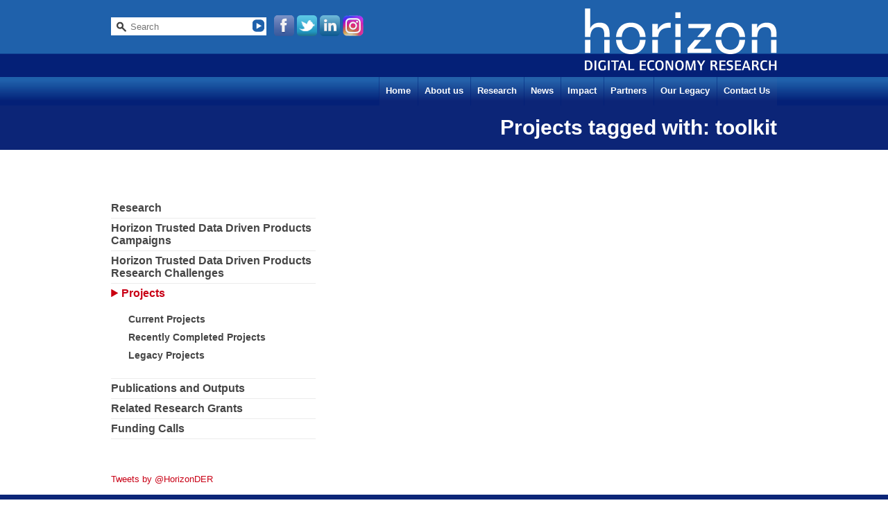

--- FILE ---
content_type: text/html; charset=UTF-8
request_url: https://www.horizon.ac.uk/tag/toolkit/
body_size: 44437
content:
<!doctype html>
<html lang="en-GB" class="no-js">
    <head>
        <meta charset="UTF-8">
        <title>
              toolkit : Horizon        </title>
        <meta name="viewport" content="width=device-width, initial-scale=1.0">
        <meta http-equiv="X-UA-Compatible" content="IE=edge,chrome=1">
		<link href="https://fonts.googleapis.com/css?family=Lato:100,100i,200,200i,300,300i,400,400i,500,500i,600,600i,700,700i,800,800i,900,900i%7COpen+Sans:100,100i,200,200i,300,300i,400,400i,500,500i,600,600i,700,700i,800,800i,900,900i%7CIndie+Flower:100,100i,200,200i,300,300i,400,400i,500,500i,600,600i,700,700i,800,800i,900,900i%7COswald:100,100i,200,200i,300,300i,400,400i,500,500i,600,600i,700,700i,800,800i,900,900i" rel="stylesheet"><meta name='robots' content='max-image-preview:large' />
<link rel='dns-prefetch' href='//www.horizon.ac.uk' />
<style id='wp-img-auto-sizes-contain-inline-css' type='text/css'>
img:is([sizes=auto i],[sizes^="auto," i]){contain-intrinsic-size:3000px 1500px}
/*# sourceURL=wp-img-auto-sizes-contain-inline-css */
</style>
<link rel='stylesheet' id='layerslider-css' href='https://www.horizon.ac.uk/wp-content/plugins/LayerSlider/assets/static/layerslider/css/layerslider.css?ver=8.1.2' type='text/css' media='all' />
<style id='wp-emoji-styles-inline-css' type='text/css'>

	img.wp-smiley, img.emoji {
		display: inline !important;
		border: none !important;
		box-shadow: none !important;
		height: 1em !important;
		width: 1em !important;
		margin: 0 0.07em !important;
		vertical-align: -0.1em !important;
		background: none !important;
		padding: 0 !important;
	}
/*# sourceURL=wp-emoji-styles-inline-css */
</style>
<style id='wp-block-library-inline-css' type='text/css'>
:root{--wp-block-synced-color:#7a00df;--wp-block-synced-color--rgb:122,0,223;--wp-bound-block-color:var(--wp-block-synced-color);--wp-editor-canvas-background:#ddd;--wp-admin-theme-color:#007cba;--wp-admin-theme-color--rgb:0,124,186;--wp-admin-theme-color-darker-10:#006ba1;--wp-admin-theme-color-darker-10--rgb:0,107,160.5;--wp-admin-theme-color-darker-20:#005a87;--wp-admin-theme-color-darker-20--rgb:0,90,135;--wp-admin-border-width-focus:2px}@media (min-resolution:192dpi){:root{--wp-admin-border-width-focus:1.5px}}.wp-element-button{cursor:pointer}:root .has-very-light-gray-background-color{background-color:#eee}:root .has-very-dark-gray-background-color{background-color:#313131}:root .has-very-light-gray-color{color:#eee}:root .has-very-dark-gray-color{color:#313131}:root .has-vivid-green-cyan-to-vivid-cyan-blue-gradient-background{background:linear-gradient(135deg,#00d084,#0693e3)}:root .has-purple-crush-gradient-background{background:linear-gradient(135deg,#34e2e4,#4721fb 50%,#ab1dfe)}:root .has-hazy-dawn-gradient-background{background:linear-gradient(135deg,#faaca8,#dad0ec)}:root .has-subdued-olive-gradient-background{background:linear-gradient(135deg,#fafae1,#67a671)}:root .has-atomic-cream-gradient-background{background:linear-gradient(135deg,#fdd79a,#004a59)}:root .has-nightshade-gradient-background{background:linear-gradient(135deg,#330968,#31cdcf)}:root .has-midnight-gradient-background{background:linear-gradient(135deg,#020381,#2874fc)}:root{--wp--preset--font-size--normal:16px;--wp--preset--font-size--huge:42px}.has-regular-font-size{font-size:1em}.has-larger-font-size{font-size:2.625em}.has-normal-font-size{font-size:var(--wp--preset--font-size--normal)}.has-huge-font-size{font-size:var(--wp--preset--font-size--huge)}.has-text-align-center{text-align:center}.has-text-align-left{text-align:left}.has-text-align-right{text-align:right}.has-fit-text{white-space:nowrap!important}#end-resizable-editor-section{display:none}.aligncenter{clear:both}.items-justified-left{justify-content:flex-start}.items-justified-center{justify-content:center}.items-justified-right{justify-content:flex-end}.items-justified-space-between{justify-content:space-between}.screen-reader-text{border:0;clip-path:inset(50%);height:1px;margin:-1px;overflow:hidden;padding:0;position:absolute;width:1px;word-wrap:normal!important}.screen-reader-text:focus{background-color:#ddd;clip-path:none;color:#444;display:block;font-size:1em;height:auto;left:5px;line-height:normal;padding:15px 23px 14px;text-decoration:none;top:5px;width:auto;z-index:100000}html :where(.has-border-color){border-style:solid}html :where([style*=border-top-color]){border-top-style:solid}html :where([style*=border-right-color]){border-right-style:solid}html :where([style*=border-bottom-color]){border-bottom-style:solid}html :where([style*=border-left-color]){border-left-style:solid}html :where([style*=border-width]){border-style:solid}html :where([style*=border-top-width]){border-top-style:solid}html :where([style*=border-right-width]){border-right-style:solid}html :where([style*=border-bottom-width]){border-bottom-style:solid}html :where([style*=border-left-width]){border-left-style:solid}html :where(img[class*=wp-image-]){height:auto;max-width:100%}:where(figure){margin:0 0 1em}html :where(.is-position-sticky){--wp-admin--admin-bar--position-offset:var(--wp-admin--admin-bar--height,0px)}@media screen and (max-width:600px){html :where(.is-position-sticky){--wp-admin--admin-bar--position-offset:0px}}

/*# sourceURL=wp-block-library-inline-css */
</style><style id='global-styles-inline-css' type='text/css'>
:root{--wp--preset--aspect-ratio--square: 1;--wp--preset--aspect-ratio--4-3: 4/3;--wp--preset--aspect-ratio--3-4: 3/4;--wp--preset--aspect-ratio--3-2: 3/2;--wp--preset--aspect-ratio--2-3: 2/3;--wp--preset--aspect-ratio--16-9: 16/9;--wp--preset--aspect-ratio--9-16: 9/16;--wp--preset--color--black: #000000;--wp--preset--color--cyan-bluish-gray: #abb8c3;--wp--preset--color--white: #ffffff;--wp--preset--color--pale-pink: #f78da7;--wp--preset--color--vivid-red: #cf2e2e;--wp--preset--color--luminous-vivid-orange: #ff6900;--wp--preset--color--luminous-vivid-amber: #fcb900;--wp--preset--color--light-green-cyan: #7bdcb5;--wp--preset--color--vivid-green-cyan: #00d084;--wp--preset--color--pale-cyan-blue: #8ed1fc;--wp--preset--color--vivid-cyan-blue: #0693e3;--wp--preset--color--vivid-purple: #9b51e0;--wp--preset--gradient--vivid-cyan-blue-to-vivid-purple: linear-gradient(135deg,rgb(6,147,227) 0%,rgb(155,81,224) 100%);--wp--preset--gradient--light-green-cyan-to-vivid-green-cyan: linear-gradient(135deg,rgb(122,220,180) 0%,rgb(0,208,130) 100%);--wp--preset--gradient--luminous-vivid-amber-to-luminous-vivid-orange: linear-gradient(135deg,rgb(252,185,0) 0%,rgb(255,105,0) 100%);--wp--preset--gradient--luminous-vivid-orange-to-vivid-red: linear-gradient(135deg,rgb(255,105,0) 0%,rgb(207,46,46) 100%);--wp--preset--gradient--very-light-gray-to-cyan-bluish-gray: linear-gradient(135deg,rgb(238,238,238) 0%,rgb(169,184,195) 100%);--wp--preset--gradient--cool-to-warm-spectrum: linear-gradient(135deg,rgb(74,234,220) 0%,rgb(151,120,209) 20%,rgb(207,42,186) 40%,rgb(238,44,130) 60%,rgb(251,105,98) 80%,rgb(254,248,76) 100%);--wp--preset--gradient--blush-light-purple: linear-gradient(135deg,rgb(255,206,236) 0%,rgb(152,150,240) 100%);--wp--preset--gradient--blush-bordeaux: linear-gradient(135deg,rgb(254,205,165) 0%,rgb(254,45,45) 50%,rgb(107,0,62) 100%);--wp--preset--gradient--luminous-dusk: linear-gradient(135deg,rgb(255,203,112) 0%,rgb(199,81,192) 50%,rgb(65,88,208) 100%);--wp--preset--gradient--pale-ocean: linear-gradient(135deg,rgb(255,245,203) 0%,rgb(182,227,212) 50%,rgb(51,167,181) 100%);--wp--preset--gradient--electric-grass: linear-gradient(135deg,rgb(202,248,128) 0%,rgb(113,206,126) 100%);--wp--preset--gradient--midnight: linear-gradient(135deg,rgb(2,3,129) 0%,rgb(40,116,252) 100%);--wp--preset--font-size--small: 13px;--wp--preset--font-size--medium: 20px;--wp--preset--font-size--large: 36px;--wp--preset--font-size--x-large: 42px;--wp--preset--spacing--20: 0.44rem;--wp--preset--spacing--30: 0.67rem;--wp--preset--spacing--40: 1rem;--wp--preset--spacing--50: 1.5rem;--wp--preset--spacing--60: 2.25rem;--wp--preset--spacing--70: 3.38rem;--wp--preset--spacing--80: 5.06rem;--wp--preset--shadow--natural: 6px 6px 9px rgba(0, 0, 0, 0.2);--wp--preset--shadow--deep: 12px 12px 50px rgba(0, 0, 0, 0.4);--wp--preset--shadow--sharp: 6px 6px 0px rgba(0, 0, 0, 0.2);--wp--preset--shadow--outlined: 6px 6px 0px -3px rgb(255, 255, 255), 6px 6px rgb(0, 0, 0);--wp--preset--shadow--crisp: 6px 6px 0px rgb(0, 0, 0);}:where(.is-layout-flex){gap: 0.5em;}:where(.is-layout-grid){gap: 0.5em;}body .is-layout-flex{display: flex;}.is-layout-flex{flex-wrap: wrap;align-items: center;}.is-layout-flex > :is(*, div){margin: 0;}body .is-layout-grid{display: grid;}.is-layout-grid > :is(*, div){margin: 0;}:where(.wp-block-columns.is-layout-flex){gap: 2em;}:where(.wp-block-columns.is-layout-grid){gap: 2em;}:where(.wp-block-post-template.is-layout-flex){gap: 1.25em;}:where(.wp-block-post-template.is-layout-grid){gap: 1.25em;}.has-black-color{color: var(--wp--preset--color--black) !important;}.has-cyan-bluish-gray-color{color: var(--wp--preset--color--cyan-bluish-gray) !important;}.has-white-color{color: var(--wp--preset--color--white) !important;}.has-pale-pink-color{color: var(--wp--preset--color--pale-pink) !important;}.has-vivid-red-color{color: var(--wp--preset--color--vivid-red) !important;}.has-luminous-vivid-orange-color{color: var(--wp--preset--color--luminous-vivid-orange) !important;}.has-luminous-vivid-amber-color{color: var(--wp--preset--color--luminous-vivid-amber) !important;}.has-light-green-cyan-color{color: var(--wp--preset--color--light-green-cyan) !important;}.has-vivid-green-cyan-color{color: var(--wp--preset--color--vivid-green-cyan) !important;}.has-pale-cyan-blue-color{color: var(--wp--preset--color--pale-cyan-blue) !important;}.has-vivid-cyan-blue-color{color: var(--wp--preset--color--vivid-cyan-blue) !important;}.has-vivid-purple-color{color: var(--wp--preset--color--vivid-purple) !important;}.has-black-background-color{background-color: var(--wp--preset--color--black) !important;}.has-cyan-bluish-gray-background-color{background-color: var(--wp--preset--color--cyan-bluish-gray) !important;}.has-white-background-color{background-color: var(--wp--preset--color--white) !important;}.has-pale-pink-background-color{background-color: var(--wp--preset--color--pale-pink) !important;}.has-vivid-red-background-color{background-color: var(--wp--preset--color--vivid-red) !important;}.has-luminous-vivid-orange-background-color{background-color: var(--wp--preset--color--luminous-vivid-orange) !important;}.has-luminous-vivid-amber-background-color{background-color: var(--wp--preset--color--luminous-vivid-amber) !important;}.has-light-green-cyan-background-color{background-color: var(--wp--preset--color--light-green-cyan) !important;}.has-vivid-green-cyan-background-color{background-color: var(--wp--preset--color--vivid-green-cyan) !important;}.has-pale-cyan-blue-background-color{background-color: var(--wp--preset--color--pale-cyan-blue) !important;}.has-vivid-cyan-blue-background-color{background-color: var(--wp--preset--color--vivid-cyan-blue) !important;}.has-vivid-purple-background-color{background-color: var(--wp--preset--color--vivid-purple) !important;}.has-black-border-color{border-color: var(--wp--preset--color--black) !important;}.has-cyan-bluish-gray-border-color{border-color: var(--wp--preset--color--cyan-bluish-gray) !important;}.has-white-border-color{border-color: var(--wp--preset--color--white) !important;}.has-pale-pink-border-color{border-color: var(--wp--preset--color--pale-pink) !important;}.has-vivid-red-border-color{border-color: var(--wp--preset--color--vivid-red) !important;}.has-luminous-vivid-orange-border-color{border-color: var(--wp--preset--color--luminous-vivid-orange) !important;}.has-luminous-vivid-amber-border-color{border-color: var(--wp--preset--color--luminous-vivid-amber) !important;}.has-light-green-cyan-border-color{border-color: var(--wp--preset--color--light-green-cyan) !important;}.has-vivid-green-cyan-border-color{border-color: var(--wp--preset--color--vivid-green-cyan) !important;}.has-pale-cyan-blue-border-color{border-color: var(--wp--preset--color--pale-cyan-blue) !important;}.has-vivid-cyan-blue-border-color{border-color: var(--wp--preset--color--vivid-cyan-blue) !important;}.has-vivid-purple-border-color{border-color: var(--wp--preset--color--vivid-purple) !important;}.has-vivid-cyan-blue-to-vivid-purple-gradient-background{background: var(--wp--preset--gradient--vivid-cyan-blue-to-vivid-purple) !important;}.has-light-green-cyan-to-vivid-green-cyan-gradient-background{background: var(--wp--preset--gradient--light-green-cyan-to-vivid-green-cyan) !important;}.has-luminous-vivid-amber-to-luminous-vivid-orange-gradient-background{background: var(--wp--preset--gradient--luminous-vivid-amber-to-luminous-vivid-orange) !important;}.has-luminous-vivid-orange-to-vivid-red-gradient-background{background: var(--wp--preset--gradient--luminous-vivid-orange-to-vivid-red) !important;}.has-very-light-gray-to-cyan-bluish-gray-gradient-background{background: var(--wp--preset--gradient--very-light-gray-to-cyan-bluish-gray) !important;}.has-cool-to-warm-spectrum-gradient-background{background: var(--wp--preset--gradient--cool-to-warm-spectrum) !important;}.has-blush-light-purple-gradient-background{background: var(--wp--preset--gradient--blush-light-purple) !important;}.has-blush-bordeaux-gradient-background{background: var(--wp--preset--gradient--blush-bordeaux) !important;}.has-luminous-dusk-gradient-background{background: var(--wp--preset--gradient--luminous-dusk) !important;}.has-pale-ocean-gradient-background{background: var(--wp--preset--gradient--pale-ocean) !important;}.has-electric-grass-gradient-background{background: var(--wp--preset--gradient--electric-grass) !important;}.has-midnight-gradient-background{background: var(--wp--preset--gradient--midnight) !important;}.has-small-font-size{font-size: var(--wp--preset--font-size--small) !important;}.has-medium-font-size{font-size: var(--wp--preset--font-size--medium) !important;}.has-large-font-size{font-size: var(--wp--preset--font-size--large) !important;}.has-x-large-font-size{font-size: var(--wp--preset--font-size--x-large) !important;}
/*# sourceURL=global-styles-inline-css */
</style>

<style id='classic-theme-styles-inline-css' type='text/css'>
/*! This file is auto-generated */
.wp-block-button__link{color:#fff;background-color:#32373c;border-radius:9999px;box-shadow:none;text-decoration:none;padding:calc(.667em + 2px) calc(1.333em + 2px);font-size:1.125em}.wp-block-file__button{background:#32373c;color:#fff;text-decoration:none}
/*# sourceURL=/wp-includes/css/classic-themes.min.css */
</style>
<link rel='stylesheet' id='page-list-style-css' href='https://www.horizon.ac.uk/wp-content/plugins/page-list/css/page-list.css?ver=5.9' type='text/css' media='all' />
<link rel='stylesheet' id='vfb-pro-css' href='https://www.horizon.ac.uk/wp-content/plugins/vfb-pro/public/assets/css/vfb-style.min.css?ver=2019.05.10' type='text/css' media='all' />
<link rel='stylesheet' id='normalize-css' href='https://www.horizon.ac.uk/wp-content/themes/horizon-theme/css/lib/normalize.css?ver=2.1.3' type='text/css' media='all' />
<link rel='stylesheet' id='jqcloud-css' href='https://www.horizon.ac.uk/wp-content/themes/horizon-theme/css/lib/jqcloud.css?ver=1.0' type='text/css' media='all' />
<link rel='stylesheet' id='horizon-theme-css' href='https://www.horizon.ac.uk/wp-content/themes/horizon-theme/style.css?ver=1.0' type='text/css' media='all' />
<link rel='stylesheet' id='tablepress-default-css' href='https://www.horizon.ac.uk/wp-content/plugins/tablepress/css/build/default.css?ver=3.2.6' type='text/css' media='all' />
<script type="text/javascript" src="https://www.horizon.ac.uk/wp-includes/js/jquery/jquery.min.js?ver=3.7.1" id="jquery-core-js"></script>
<script type="text/javascript" src="https://www.horizon.ac.uk/wp-includes/js/jquery/jquery-migrate.min.js?ver=3.4.1" id="jquery-migrate-js"></script>
<script type="text/javascript" id="layerslider-utils-js-extra">
/* <![CDATA[ */
var LS_Meta = {"v":"8.1.2","fixGSAP":"1"};
//# sourceURL=layerslider-utils-js-extra
/* ]]> */
</script>
<script type="text/javascript" src="https://www.horizon.ac.uk/wp-content/plugins/LayerSlider/assets/static/layerslider/js/layerslider.utils.js?ver=8.1.2" id="layerslider-utils-js"></script>
<script type="text/javascript" src="https://www.horizon.ac.uk/wp-content/plugins/LayerSlider/assets/static/layerslider/js/layerslider.kreaturamedia.jquery.js?ver=8.1.2" id="layerslider-js"></script>
<script type="text/javascript" src="https://www.horizon.ac.uk/wp-content/plugins/LayerSlider/assets/static/layerslider/js/layerslider.transitions.js?ver=8.1.2" id="layerslider-transitions-js"></script>
<script type="text/javascript" src="https://www.horizon.ac.uk/wp-content/themes/horizon-theme/js/lib/jqcloud.js?ver=2.0.1" id="jqcloud-js"></script>
<script type="text/javascript" src="https://www.horizon.ac.uk/wp-content/themes/horizon-theme/js/lib/conditionizr-4.3.0.js?ver=4.3.0" id="conditionizr-js"></script>
<script type="text/javascript" src="https://www.horizon.ac.uk/wp-content/themes/horizon-theme/js/lib/modernizr-2.7.1.js?ver=2.7.1" id="modernizr-js"></script>
<script type="text/javascript" src="https://www.horizon.ac.uk/wp-content/themes/horizon-theme/js/lib/wordcloud2-1.0.6.min.js?ver=1.0.6" id="wordcloud2-js"></script>
<meta name="generator" content="Powered by LayerSlider 8.1.2 - Build Heros, Sliders, and Popups. Create Animations and Beautiful, Rich Web Content as Easy as Never Before on WordPress." />
<!-- LayerSlider updates and docs at: https://layerslider.com -->
<link rel="https://api.w.org/" href="https://www.horizon.ac.uk/wp-json/" /><link rel="alternate" title="JSON" type="application/json" href="https://www.horizon.ac.uk/wp-json/wp/v2/tags/160" />
<link rel="alternate" title="ActivityPub (JSON)" type="application/activity+json" href="https://www.horizon.ac.uk/?term_id=160" />
<link rel="icon" href="https://www.horizon.ac.uk/wp-content/uploads/2021/10/cropped-square-horizon_logo-150x150-1-32x32.jpg" sizes="32x32" />
<link rel="icon" href="https://www.horizon.ac.uk/wp-content/uploads/2021/10/cropped-square-horizon_logo-150x150-1-192x192.jpg" sizes="192x192" />
<link rel="apple-touch-icon" href="https://www.horizon.ac.uk/wp-content/uploads/2021/10/cropped-square-horizon_logo-150x150-1-180x180.jpg" />
<meta name="msapplication-TileImage" content="https://www.horizon.ac.uk/wp-content/uploads/2021/10/cropped-square-horizon_logo-150x150-1-270x270.jpg" />
		<meta property="og:type" content="article" />
		<meta property="og:url" content="https://www.horizon.ac.uk/cdei-landscape-summary-bias-in-algorithmic-decision-making/" />
		<meta property="og:title" content="Horizon DER" />
		<meta property="og:description" content="" />
		<meta property="og:site_name" content="Horizon" />
		<meta property="og:image" content="https://www.horizon.ac.uk/wp-content/uploads/2017/01/square-horizon_logo.jpg" />
		<meta property="fb:app_id" content="901196689962889" />
		<script type="text/javascript">
		(function($) {
			$(function() {
				$('#nav').append($('<div class="nav-mobile"></div>'));
				$('#nav li').has('ul').prepend(
						'<span class="nav-click"><i class="nav-arrow"></i></span>');
				$('.nav-mobile').click(function() {
					$('.nav ul.wrapper').toggle();
				});
				$('.nav-click').click(function() {
					$(this).siblings('ul').toggle();
					$(this).toggleClass('nav-rotate');
				});
				$('.nav-list').on('click', '.nav-click', function() {
					$(this).siblings('div').children('.nav-submenu').toggle();
					$(this).children('.nav-arrow').toggleClass('nav-rotate');
				});
			});
		})(jQuery);
		</script>
		<!-- Global site tag (gtag.js) - Google Analytics -->
		<script async src="https://www.googletagmanager.com/gtag/js?id=UA-85499906-1"></script>
		<script>
			window.dataLayer = window.dataLayer || [];
			function gtag(){dataLayer.push(arguments);}
			gtag('js', new Date());
			gtag('config', 'UA-85499906-1');
		</script>
  </head>
	<body class="archive tag tag-toolkit tag-160 wp-theme-horizon-theme noptin">
		<div class="page-wrapper">
			<div class="header">
				<div style="float:left;"><div class="search_bar">
	<div class="header_search">
		<form class="search" method="get" 
				action="https://www.horizon.ac.uk" role="search">
			<input class="search-input" type="search" name="s" 
					title="Please enter a search term in this box" 
					placeholder="Search">
			<input type="submit" value="" class="header_search_button">
		</form>  
	</div>
</div>
</div>				<div class="logo right">
					<a href="https://www.horizon.ac.uk">
						<img src="https://www.horizon.ac.uk/wp-content/themes/horizon-theme/images/logo.horizon.png" alt="Horizon">
					</a>
				</div>
				<div class="social_tabs">
					<a href="http://www.facebook.com/pages/Horizon-Digital-Economy-Research/223289071067983" target="_blank">
						<img src="https://www.horizon.ac.uk/wp-content/themes/horizon-theme/images/social.fb.png">
					</a>
					<a href="https://twitter.com/#!/HorizonDER" target="_blank">
						<img src="https://www.horizon.ac.uk/wp-content/themes/horizon-theme/images/social.tw.png">
					</a>
					<a href="http://www.linkedin.com/company/horizon-digital-economy-research-institute" target="_blank">
						<img src="https://www.horizon.ac.uk/wp-content/themes/horizon-theme/images/social.li.png">
                    </a>
                    <a href="https://www.instagram.com/horizon.nottingham/" target="_blank">
						<img src="https://www.horizon.ac.uk/wp-content/themes/horizon-theme/images/logo-instagram.png" />
					</a>
				</div>
				<div class="clr"></div>
				<div class="nav" id="nav">
					<ul class="wrapper"><li id="menu-item-19" class="menu-item menu-item-type-post_type menu-item-object-page menu-item-home menu-item-19"><a href="https://www.horizon.ac.uk/">Home</a></li>
<li id="menu-item-18" class="parent menu-item menu-item-type-post_type menu-item-object-page menu-item-has-children menu-item-18"><a href="http://www.horizon.ac.uk/about-us/about-horizon/">About us</a>
<ul class="sub-menu">
	<li id="menu-item-17" class="menu-item menu-item-type-post_type menu-item-object-page menu-item-17"><a href="https://www.horizon.ac.uk/mission/">Mission</a></li>
	<li id="menu-item-33" class="parent menu-item menu-item-type-post_type menu-item-object-page menu-item-has-children menu-item-33"><a href="https://www.horizon.ac.uk/about-horizon/our-team/">Our Team</a>
	<ul class="sub-menu">
		<li id="menu-item-31" class="menu-item menu-item-type-post_type menu-item-object-page menu-item-31"><a href="https://www.horizon.ac.uk/directors-operations/">Directors &#038; Operations</a></li>
		<li id="menu-item-32" class="menu-item menu-item-type-post_type menu-item-object-page menu-item-32"><a href="https://www.horizon.ac.uk/academics/">Academics</a></li>
		<li id="menu-item-1505" class="menu-item menu-item-type-post_type menu-item-object-page menu-item-1505"><a href="https://www.horizon.ac.uk/researchers/">Researchers</a></li>
	</ul>
</li>
	<li id="menu-item-16" class="menu-item menu-item-type-post_type menu-item-object-page menu-item-16"><a href="https://www.horizon.ac.uk/what-is-the-digital-economy/">What is the Digital Economy?</a></li>
	<li id="menu-item-17071" class="menu-item menu-item-type-post_type menu-item-object-page menu-item-17071"><a href="https://www.horizon.ac.uk/about-horizon/horizon-centre-for-doctoral-training-creating-our-lives-in-data/">Horizon CDT –  Creating our Lives in Data</a></li>
	<li id="menu-item-9185" class="menu-item menu-item-type-post_type menu-item-object-page menu-item-9185"><a target="_blank" href="https://experience.horizon.ac.uk/#new_tab">Experience Site</a></li>
</ul>
</li>
<li id="menu-item-7349" class="menu-item menu-item-type-post_type menu-item-object-page menu-item-has-children menu-item-7349"><a href="https://www.horizon.ac.uk/research/">Research</a>
<ul class="sub-menu">
	<li id="menu-item-88" class="menu-item menu-item-type-post_type menu-item-object-page menu-item-88"><a href="https://www.horizon.ac.uk/publications/">Publications and Outputs</a></li>
	<li id="menu-item-89" class="menu-item menu-item-type-post_type menu-item-object-page menu-item-has-children menu-item-89"><a href="https://www.horizon.ac.uk/projects/">Projects</a>
	<ul class="sub-menu">
		<li id="menu-item-21678" class="menu-item menu-item-type-post_type menu-item-object-page menu-item-21678"><a href="https://www.horizon.ac.uk/legacy-projects/">Legacy Projects</a></li>
		<li id="menu-item-31376" class="menu-item menu-item-type-post_type menu-item-object-page menu-item-31376"><a href="https://www.horizon.ac.uk/project-posters/">Project Posters</a></li>
	</ul>
</li>
	<li id="menu-item-87" class="menu-item menu-item-type-post_type menu-item-object-page menu-item-has-children menu-item-87"><a href="https://www.horizon.ac.uk/related-research-grants/">Related Research Grants</a>
	<ul class="sub-menu">
		<li id="menu-item-7155" class="menu-item menu-item-type-post_type menu-item-object-page menu-item-7155"><a href="https://www.horizon.ac.uk/research/related-research-grants/current-research-grants/">Current Research Grants</a></li>
		<li id="menu-item-7156" class="menu-item menu-item-type-post_type menu-item-object-page menu-item-7156"><a href="https://www.horizon.ac.uk/legacy/completed-research-grants/">Completed Research Grants</a></li>
	</ul>
</li>
</ul>
</li>
<li id="menu-item-402" class="parent menu-item menu-item-type-custom menu-item-object-custom menu-item-has-children menu-item-402"><a href="/news">News</a>
<ul class="sub-menu">
	<li id="menu-item-2141" class="menu-item menu-item-type-post_type menu-item-object-page menu-item-2141"><a href="https://www.horizon.ac.uk/horizon-blog/">Horizon Blog</a></li>
</ul>
</li>
<li id="menu-item-187" class="parent menu-item menu-item-type-post_type menu-item-object-page menu-item-has-children menu-item-187"><a href="https://www.horizon.ac.uk/impact/">Impact</a>
<ul class="sub-menu">
	<li id="menu-item-11639" class="menu-item menu-item-type-post_type menu-item-object-page menu-item-11639"><a href="https://www.horizon.ac.uk/parliamentary-inquiries/">Policy Impact</a></li>
	<li id="menu-item-6584" class="menu-item menu-item-type-post_type menu-item-object-page menu-item-6584"><a href="https://www.horizon.ac.uk/cultural-impact/">Cultural Impact Case Studies</a></li>
	<li id="menu-item-6588" class="menu-item menu-item-type-post_type menu-item-object-page menu-item-6588"><a href="https://www.horizon.ac.uk/impact/society-and-policy-impact/">Societal Impact Case Studies</a></li>
	<li id="menu-item-6594" class="menu-item menu-item-type-post_type menu-item-object-page menu-item-6594"><a href="https://www.horizon.ac.uk/impact/technology-and-economic-impact/">Technology and Economic Impact Case Studies</a></li>
	<li id="menu-item-6591" class="menu-item menu-item-type-post_type menu-item-object-page menu-item-6591"><a href="https://www.horizon.ac.uk/impact/impact-brochures/">Impact Brochures</a></li>
	<li id="menu-item-27607" class="menu-item menu-item-type-post_type menu-item-object-page menu-item-27607"><a href="https://www.horizon.ac.uk/impact/ref-impact/">Research England Framework Impact Case Studies</a></li>
	<li id="menu-item-5277" class="menu-item menu-item-type-post_type menu-item-object-page menu-item-5277"><a href="https://www.horizon.ac.uk/impact/tv-radio-coverage/">TV, Radio &#038; Podcast Coverage</a></li>
	<li id="menu-item-5278" class="menu-item menu-item-type-post_type menu-item-object-page menu-item-5278"><a href="https://www.horizon.ac.uk/impact/press-releases/">Press Releases</a></li>
	<li id="menu-item-5279" class="menu-item menu-item-type-post_type menu-item-object-page menu-item-5279"><a href="https://www.horizon.ac.uk/impact/articles/">Articles</a></li>
	<li id="menu-item-86" class="menu-item menu-item-type-post_type menu-item-object-page menu-item-86"><a href="https://www.horizon.ac.uk/videos/">Videos</a></li>
</ul>
</li>
<li id="menu-item-2301" class="menu-item menu-item-type-post_type menu-item-object-page menu-item-has-children menu-item-2301"><a href="http://www.horizon.ac.uk/partners/horizon_partners/">Partners</a>
<ul class="sub-menu">
	<li id="menu-item-217" class="menu-item menu-item-type-post_type menu-item-object-page menu-item-217"><a href="https://www.horizon.ac.uk/partner-case-studies/">Partner Case Studies</a></li>
	<li id="menu-item-6636" class="menu-item menu-item-type-post_type menu-item-object-page menu-item-6636"><a href="https://www.horizon.ac.uk/horizon_partners/digital-economy-network/">Next Stage Digital Economy Centres</a></li>
	<li id="menu-item-54" class="menu-item menu-item-type-post_type menu-item-object-page menu-item-54"><a href="https://www.horizon.ac.uk/horizon_partners/links/">Links</a></li>
</ul>
</li>
<li id="menu-item-17093" class="menu-item menu-item-type-post_type menu-item-object-page menu-item-has-children menu-item-17093"><a href="https://www.horizon.ac.uk/legacy/">Our Legacy</a>
<ul class="sub-menu">
	<li id="menu-item-17663" class="menu-item menu-item-type-post_type menu-item-object-page menu-item-17663"><a href="https://www.horizon.ac.uk/research/research-challenges/">Horizon Trusted Data Driven Products Research Challenges</a></li>
	<li id="menu-item-17641" class="menu-item menu-item-type-post_type menu-item-object-page menu-item-has-children menu-item-17641"><a href="https://www.horizon.ac.uk/research/campaigns/">Horizon Trusted Data Driven Products Campaigns</a>
	<ul class="sub-menu">
		<li id="menu-item-17673" class="menu-item menu-item-type-post_type menu-item-object-page menu-item-17673"><a href="https://www.horizon.ac.uk/research/campaigns/co-production-campaign/">Co-Production Campaign</a></li>
		<li id="menu-item-17676" class="menu-item menu-item-type-post_type menu-item-object-page menu-item-17676"><a href="https://www.horizon.ac.uk/research/campaigns/consumables-campaign/">Consumer Products Campaign</a></li>
		<li id="menu-item-17667" class="menu-item menu-item-type-post_type menu-item-object-page menu-item-17667"><a href="https://www.horizon.ac.uk/research/campaigns/welfare-campaign/">Welfare Campaign</a></li>
		<li id="menu-item-29399" class="menu-item menu-item-type-post_type menu-item-object-page menu-item-29399"><a href="https://www.horizon.ac.uk/legacy/horizon-away-day-and-advisory-board-meeting-november-2023/">Horizon Trusted Data Driven Products Advisory Board meeting November 2023</a></li>
		<li id="menu-item-25557" class="menu-item menu-item-type-post_type menu-item-object-page menu-item-25557"><a href="https://www.horizon.ac.uk/legacy/advisory-group-meeting-may-2022/">Horizon Trusted Data Driven Products Advisory Board meeting May 2022</a></li>
	</ul>
</li>
	<li id="menu-item-30246" class="menu-item menu-item-type-post_type menu-item-object-page menu-item-30246"><a href="https://www.horizon.ac.uk/legacy/de-nexus/">DE-Nexus</a></li>
	<li id="menu-item-93" class="menu-item menu-item-type-post_type menu-item-object-page menu-item-93"><a href="https://www.horizon.ac.uk/research-challenges/">Horizon From Human Data to Personal Experience Research Challenges</a></li>
	<li id="menu-item-92" class="menu-item menu-item-type-post_type menu-item-object-page menu-item-has-children menu-item-92"><a href="https://www.horizon.ac.uk/cross-sectoral-themes/">Horizon From Human Data to Personal Experience Campaigns</a>
	<ul class="sub-menu">
		<li id="menu-item-7224" class="menu-item menu-item-type-post_type menu-item-object-page menu-item-7224"><a href="https://www.horizon.ac.uk/legacy/research-activities/media/">Media Campaign</a></li>
		<li id="menu-item-9019" class="menu-item menu-item-type-post_type menu-item-object-page menu-item-9019"><a href="https://www.horizon.ac.uk/impact/impact-horizon-media-campaign/">Impact: Horizon Media Campaign</a></li>
		<li id="menu-item-7223" class="menu-item menu-item-type-post_type menu-item-object-page menu-item-7223"><a href="https://www.horizon.ac.uk/legacy/research-activities/services/">Services Campaign</a></li>
		<li id="menu-item-7222" class="menu-item menu-item-type-post_type menu-item-object-page menu-item-7222"><a href="https://www.horizon.ac.uk/legacy/research-activities/products/">Products Campaign</a></li>
	</ul>
</li>
	<li id="menu-item-14304" class="menu-item menu-item-type-post_type menu-item-object-page menu-item-14304"><a href="https://www.horizon.ac.uk/legacy/horizon-mid-term-review-event-2019/">Horizon From Human Data to Personal Experience Mid Term Review Event 2019</a></li>
	<li id="menu-item-8463" class="menu-item menu-item-type-post_type menu-item-object-page menu-item-8463"><a href="https://www.horizon.ac.uk/legacy/horizon-review-event/">Horizon From Human Data to Personal Experience Review Event 2017</a></li>
	<li id="menu-item-17398" class="menu-item menu-item-type-post_type menu-item-object-page menu-item-17398"><a href="https://www.horizon.ac.uk/horizon-digital-economy-research-hub-2010/">Horizon Digital Economy Research video 2010</a></li>
</ul>
</li>
<li id="menu-item-57" class="parent menu-item menu-item-type-post_type menu-item-object-page menu-item-57"><a href="https://www.horizon.ac.uk/contact-us/">Contact Us</a></li>
</ul>				</div>
			</div>
			<div id="search-mobile"></div>
</div>
<div class="blue-wrap">
	<div class="page-wrapper">
		<div class="content-wrapper">
			<div class="full-width">
				<h1>Projects tagged with: toolkit</h1>
			</div>
			<div class="clr"></div>
		</div>
	</div>
</div>
<div class="page-wrapper">
	<div class="content-wrapper">
		<div class="column2-small sidebar">
			<aside class="sidebar">
	<div class="sidebar-widget">
		<ul class="submenu">
		<li class="page_item"><a href="https://www.horizon.ac.uk/research/">Research</a></li><li class="page_item page-item-17637 page_item_has_children"><a href="https://www.horizon.ac.uk/research/campaigns/">Horizon Trusted Data Driven Products Campaigns</a>
<ul class='children'>
	<li class="page_item page-item-17671"><a href="https://www.horizon.ac.uk/research/campaigns/co-production-campaign/">Co-Production Campaign</a></li>
	<li class="page_item page-item-17674"><a href="https://www.horizon.ac.uk/research/campaigns/consumables-campaign/">Consumer Products Campaign</a></li>
	<li class="page_item page-item-17665"><a href="https://www.horizon.ac.uk/research/campaigns/welfare-campaign/">Welfare Campaign</a></li>
</ul>
</li>
<li class="page_item page-item-17642"><a href="https://www.horizon.ac.uk/research/research-challenges/">Horizon Trusted Data Driven Products Research Challenges</a></li>
<li class="page_item page-item-70 page_item_has_children current_page_item"><a href="https://www.horizon.ac.uk/projects/" aria-current="page">Projects</a>
<ul class='children'>
	<li class="page_item page-item-105"><a href="https://www.horizon.ac.uk/current-projects/">Current Projects</a></li>
	<li class="page_item page-item-107"><a href="https://www.horizon.ac.uk/recently-completed-projects/">Recently Completed Projects</a></li>
	<li class="page_item page-item-21676"><a href="https://www.horizon.ac.uk/legacy-projects/">Legacy Projects</a></li>
</ul>
</li>
<li class="page_item page-item-74"><a href="https://www.horizon.ac.uk/publications/">Publications and Outputs</a></li>
<li class="page_item page-item-78 page_item_has_children"><a href="https://www.horizon.ac.uk/related-research-grants/">Related Research Grants</a>
<ul class='children'>
	<li class="page_item page-item-7144"><a href="https://www.horizon.ac.uk/research/related-research-grants/current-research-grants/">Current Research Grants</a></li>
</ul>
</li>
<li class="page_item page-item-4725"><a href="https://www.horizon.ac.uk/research/funding-calls/">Funding Calls</a></li>
		</ul>
	</div>
	<div class="sidebar-widget">
		<a class="twitter-timeline" 
				href="https://twitter.com/HorizonDER"
				data-widget-id="363323177365016577">
			Tweets by @HorizonDER
		</a>
		<script>
			!function(d,s,id){var js,fjs=d.getElementsByTagName(s)[0],
				p=/^http:/.test(d.location)?'http':'https';if(!d.getElementById(
				id)){js=d.createElement(s);js.id=id;js.src=p+
				"://platform.twitter.com/widgets.js";
				fjs.parentNode.insertBefore(js,fjs);}}
				(document,"script","twitter-wjs");
		</script>
	</div>
</aside>
		</div>
		<div class="column2-large">
						<div class="clr"></div>
						<div class="clr"></div>
		</div>
		<div class="clr"></div>
	</div>
</div>
<div class="upper-footer">
	<div class="page-wrapper">
		<div class="content-wrapper">
			<div class="footer">
				<div class="left">
					<p>
						Horizon Digital Economy Research, University of
						Nottingham Innovation Park, Triumph Road, Nottingham,
						NG7 2TU<br>
						<a href="mailto:horizon@nottingham.ac.uk">
							horizon@nottingham.ac.uk
						</a>
					</p>
				</div>
				<div class="right" style="width: 960px;">
					<a href="https://www.ncl.ac.uk/" target="_blank" style="float:right; padding-right:20px;">
						<img src="https://www.horizon.ac.uk/wp-content/themes/horizon-theme/images/logo.nc.png">
					</a>
					<a href="https://www.cam.ac.uk/" target="_blank" style="float:right; padding-right:20px;">
						<img src="https://www.horizon.ac.uk/wp-content/themes/horizon-theme/images/logo.uc.png">
					</a>
					<a href="https://www.nottingham.ac.uk" target="_blank" style="float:right; padding-right:20px;">
						<img src="https://www.horizon.ac.uk/wp-content/themes/horizon-theme/images/logo.uon.png">
					</a>
				</div>
				<div class="right" style="width: 960px; text-align: bottom;">

					<a href="https://www.dmu.ac.uk/" target="_blank" style="float:right; padding-right:20px;">
						<img src="https://www.horizon.ac.uk/wp-content/themes/horizon-theme/images/logo.dmu.png">
					</a>
					<a href="https://www.gla.ac.uk/" target="_blank" style="float:right; padding-right:20px;">
						<img src="https://www.horizon.ac.uk/wp-content/themes/horizon-theme/images/logo.uog.png">
					</a>
					<a href="https://www.ed.ac.uk/" target="_blank" style="float:right; padding-right:20px;">
    				<img src="https://www.horizon.ac.uk/wp-content/themes/horizon-theme/images/logo.uoe.png">
          </a>
				</div>
				<div class="right" style="width: 960px; text-align: bottom;">
					<a href="https://www.uea.ac.uk/" target="_blank" style="float:right; padding-right:20px;">
    				<img src="https://www.horizon.ac.uk/wp-content/themes/horizon-theme/images/logo.uea.png">
          </a>
					<a href="https://epsrc.ukri.org/" target="_blank" style="float:right; padding-right:20px;">
          	<img src="https://www.horizon.ac.uk/wp-content/themes/horizon-theme/images/logo-epsrc.png">
          </a>
					<a href="#" style="float:right; padding-right:20px;">
    				<img src="https://www.horizon.ac.uk/wp-content/themes/horizon-theme/images/logo.de.png">
          </a>
				</div>
				<div class="clr"></div>
			</div>
		</div>
	</div>
</div>
<div class="lower-footer">
	<div class="page-wrapper">
		<div class="content-wrapper">
			<div class="footer">
				<div class="left">
					<p class="footer_text">
						<span style="_float:left;">
							<a href="/Terms">Terms and Conditions</a>
							| <a href="/Site-Map">Sitemap</a>
							| <a href="/Privacy">Privacy Policy</a>
							| <a href="/Accessibility">Accessibility</a>
						</span>
					</p>
				</div>
				<div class="right"></div>
				<div class="clr"></div>
			</div>
		</div>
	</div>
</div>
<script type="speculationrules">
{"prefetch":[{"source":"document","where":{"and":[{"href_matches":"/*"},{"not":{"href_matches":["/wp-*.php","/wp-admin/*","/wp-content/uploads/*","/wp-content/*","/wp-content/plugins/*","/wp-content/themes/horizon-theme/*","/*\\?(.+)"]}},{"not":{"selector_matches":"a[rel~=\"nofollow\"]"}},{"not":{"selector_matches":".no-prefetch, .no-prefetch a"}}]},"eagerness":"conservative"}]}
</script>
<script type="text/javascript" src="https://www.horizon.ac.uk/wp-includes/js/jquery/ui/core.min.js?ver=1.13.3" id="jquery-ui-core-js"></script>
<script type="text/javascript" src="https://www.horizon.ac.uk/wp-includes/js/jquery/ui/datepicker.min.js?ver=1.13.3" id="jquery-ui-datepicker-js"></script>
<script type="text/javascript" id="jquery-ui-datepicker-js-after">
/* <![CDATA[ */
jQuery(function(jQuery){jQuery.datepicker.setDefaults({"closeText":"Close","currentText":"Today","monthNames":["January","February","March","April","May","June","July","August","September","October","November","December"],"monthNamesShort":["Jan","Feb","Mar","Apr","May","Jun","Jul","Aug","Sep","Oct","Nov","Dec"],"nextText":"Next","prevText":"Previous","dayNames":["Sunday","Monday","Tuesday","Wednesday","Thursday","Friday","Saturday"],"dayNamesShort":["Sun","Mon","Tue","Wed","Thu","Fri","Sat"],"dayNamesMin":["S","M","T","W","T","F","S"],"dateFormat":"dS MM yy","firstDay":1,"isRTL":false});});
//# sourceURL=jquery-ui-datepicker-js-after
/* ]]> */
</script>
<script type="text/javascript" src="https://www.horizon.ac.uk/wp-content/plugins/page-links-to/dist/new-tab.js?ver=3.3.7" id="page-links-to-js"></script>
<script id="wp-emoji-settings" type="application/json">
{"baseUrl":"https://s.w.org/images/core/emoji/17.0.2/72x72/","ext":".png","svgUrl":"https://s.w.org/images/core/emoji/17.0.2/svg/","svgExt":".svg","source":{"concatemoji":"https://www.horizon.ac.uk/wp-includes/js/wp-emoji-release.min.js?ver=6.9"}}
</script>
<script type="module">
/* <![CDATA[ */
/*! This file is auto-generated */
const a=JSON.parse(document.getElementById("wp-emoji-settings").textContent),o=(window._wpemojiSettings=a,"wpEmojiSettingsSupports"),s=["flag","emoji"];function i(e){try{var t={supportTests:e,timestamp:(new Date).valueOf()};sessionStorage.setItem(o,JSON.stringify(t))}catch(e){}}function c(e,t,n){e.clearRect(0,0,e.canvas.width,e.canvas.height),e.fillText(t,0,0);t=new Uint32Array(e.getImageData(0,0,e.canvas.width,e.canvas.height).data);e.clearRect(0,0,e.canvas.width,e.canvas.height),e.fillText(n,0,0);const a=new Uint32Array(e.getImageData(0,0,e.canvas.width,e.canvas.height).data);return t.every((e,t)=>e===a[t])}function p(e,t){e.clearRect(0,0,e.canvas.width,e.canvas.height),e.fillText(t,0,0);var n=e.getImageData(16,16,1,1);for(let e=0;e<n.data.length;e++)if(0!==n.data[e])return!1;return!0}function u(e,t,n,a){switch(t){case"flag":return n(e,"\ud83c\udff3\ufe0f\u200d\u26a7\ufe0f","\ud83c\udff3\ufe0f\u200b\u26a7\ufe0f")?!1:!n(e,"\ud83c\udde8\ud83c\uddf6","\ud83c\udde8\u200b\ud83c\uddf6")&&!n(e,"\ud83c\udff4\udb40\udc67\udb40\udc62\udb40\udc65\udb40\udc6e\udb40\udc67\udb40\udc7f","\ud83c\udff4\u200b\udb40\udc67\u200b\udb40\udc62\u200b\udb40\udc65\u200b\udb40\udc6e\u200b\udb40\udc67\u200b\udb40\udc7f");case"emoji":return!a(e,"\ud83e\u1fac8")}return!1}function f(e,t,n,a){let r;const o=(r="undefined"!=typeof WorkerGlobalScope&&self instanceof WorkerGlobalScope?new OffscreenCanvas(300,150):document.createElement("canvas")).getContext("2d",{willReadFrequently:!0}),s=(o.textBaseline="top",o.font="600 32px Arial",{});return e.forEach(e=>{s[e]=t(o,e,n,a)}),s}function r(e){var t=document.createElement("script");t.src=e,t.defer=!0,document.head.appendChild(t)}a.supports={everything:!0,everythingExceptFlag:!0},new Promise(t=>{let n=function(){try{var e=JSON.parse(sessionStorage.getItem(o));if("object"==typeof e&&"number"==typeof e.timestamp&&(new Date).valueOf()<e.timestamp+604800&&"object"==typeof e.supportTests)return e.supportTests}catch(e){}return null}();if(!n){if("undefined"!=typeof Worker&&"undefined"!=typeof OffscreenCanvas&&"undefined"!=typeof URL&&URL.createObjectURL&&"undefined"!=typeof Blob)try{var e="postMessage("+f.toString()+"("+[JSON.stringify(s),u.toString(),c.toString(),p.toString()].join(",")+"));",a=new Blob([e],{type:"text/javascript"});const r=new Worker(URL.createObjectURL(a),{name:"wpTestEmojiSupports"});return void(r.onmessage=e=>{i(n=e.data),r.terminate(),t(n)})}catch(e){}i(n=f(s,u,c,p))}t(n)}).then(e=>{for(const n in e)a.supports[n]=e[n],a.supports.everything=a.supports.everything&&a.supports[n],"flag"!==n&&(a.supports.everythingExceptFlag=a.supports.everythingExceptFlag&&a.supports[n]);var t;a.supports.everythingExceptFlag=a.supports.everythingExceptFlag&&!a.supports.flag,a.supports.everything||((t=a.source||{}).concatemoji?r(t.concatemoji):t.wpemoji&&t.twemoji&&(r(t.twemoji),r(t.wpemoji)))});
//# sourceURL=https://www.horizon.ac.uk/wp-includes/js/wp-emoji-loader.min.js
/* ]]> */
</script>
</body>
</html>
